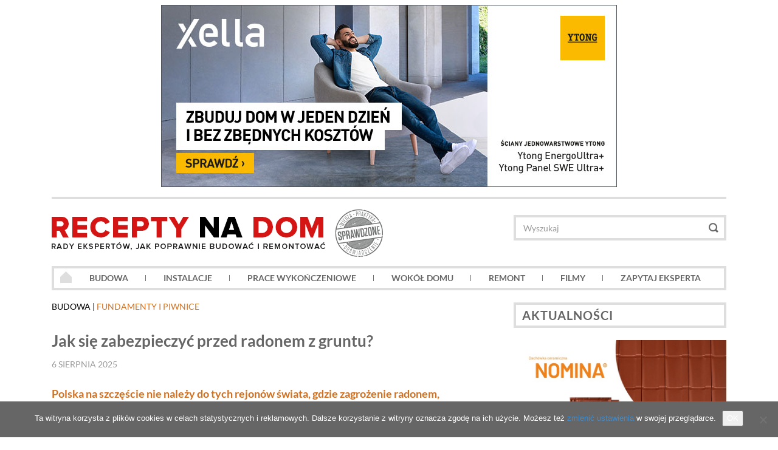

--- FILE ---
content_type: text/html; charset=UTF-8
request_url: https://receptynadom.pl/sie-zabezpieczyc-radonem-gruntu/
body_size: 19927
content:
<!doctype html>
<html lang="pl-PL" class="no-js">

<head>
	<meta charset="utf-8">
	<meta http-equiv="X-UA-Compatible" content="IE=edge">
	<title>Jak się zabezpieczyć przed radonem z gruntu?</title>
	<meta name="viewport" content="width=device-width, initial-scale=1.0">
	<link rel="pingback" href="">
	<link rel="shortcut icon" href="https://receptynadom.pl/favicon.ico" />
	<meta name='robots' content='index, follow, max-image-preview:large, max-snippet:-1, max-video-preview:-1' />

	<!-- This site is optimized with the Yoast SEO plugin v26.8 - https://yoast.com/product/yoast-seo-wordpress/ -->
	<meta name="description" content="Rady ekspertów, jak budować i remontować domy: od działki i fundamentów poprzez ściany, stropy i dachy, aż do instalacji sanitarnych, ogrzewania i wentylacji." />
	<link rel="canonical" href="https://receptynadom.pl/sie-zabezpieczyc-radonem-gruntu/" />
	<meta property="og:locale" content="pl_PL" />
	<meta property="og:type" content="article" />
	<meta property="og:title" content="Jak się zabezpieczyć przed radonem z gruntu?" />
	<meta property="og:description" content="Rady ekspertów, jak budować i remontować domy: od działki i fundamentów poprzez ściany, stropy i dachy, aż do instalacji sanitarnych, ogrzewania i wentylacji." />
	<meta property="og:url" content="https://receptynadom.pl/sie-zabezpieczyc-radonem-gruntu/" />
	<meta property="og:site_name" content="Recepty na dom" />
	<meta property="article:publisher" content="https://www.facebook.com/ReceptyNaDom" />
	<meta property="article:published_time" content="2014-05-12T15:22:48+00:00" />
	<meta property="article:modified_time" content="2025-08-06T11:07:43+00:00" />
	<meta property="og:image" content="https://receptynadom.pl/wp-content/uploads/2014/05/radon_fot_1.jpg" />
	<meta property="og:image:width" content="730" />
	<meta property="og:image:height" content="395" />
	<meta property="og:image:type" content="image/jpeg" />
	<meta name="author" content="rndadmin" />
	<script type="application/ld+json" class="yoast-schema-graph">{"@context":"https://schema.org","@graph":[{"@type":"Article","@id":"https://receptynadom.pl/sie-zabezpieczyc-radonem-gruntu/#article","isPartOf":{"@id":"https://receptynadom.pl/sie-zabezpieczyc-radonem-gruntu/"},"author":{"name":"rndadmin","@id":"https://receptynadom.pl/#/schema/person/32a45b6740419c5f73b4cce58d9634c8"},"headline":"Jak się zabezpieczyć przed radonem z&nbsp;gruntu?","datePublished":"2014-05-12T15:22:48+00:00","dateModified":"2025-08-06T11:07:43+00:00","mainEntityOfPage":{"@id":"https://receptynadom.pl/sie-zabezpieczyc-radonem-gruntu/"},"wordCount":792,"image":{"@id":"https://receptynadom.pl/sie-zabezpieczyc-radonem-gruntu/#primaryimage"},"thumbnailUrl":"https://receptynadom.pl/wp-content/uploads/2014/05/radon_fot_1.jpg","keywords":["fundamenty","izolacje przeciwwilgociowe"],"articleSection":["Budowa","Fundamenty i piwnice"],"inLanguage":"pl-PL"},{"@type":"WebPage","@id":"https://receptynadom.pl/sie-zabezpieczyc-radonem-gruntu/","url":"https://receptynadom.pl/sie-zabezpieczyc-radonem-gruntu/","name":"Jak się zabezpieczyć przed radonem z gruntu?","isPartOf":{"@id":"https://receptynadom.pl/#website"},"primaryImageOfPage":{"@id":"https://receptynadom.pl/sie-zabezpieczyc-radonem-gruntu/#primaryimage"},"image":{"@id":"https://receptynadom.pl/sie-zabezpieczyc-radonem-gruntu/#primaryimage"},"thumbnailUrl":"https://receptynadom.pl/wp-content/uploads/2014/05/radon_fot_1.jpg","datePublished":"2014-05-12T15:22:48+00:00","dateModified":"2025-08-06T11:07:43+00:00","author":{"@id":"https://receptynadom.pl/#/schema/person/32a45b6740419c5f73b4cce58d9634c8"},"description":"Rady ekspertów, jak budować i remontować domy: od działki i fundamentów poprzez ściany, stropy i dachy, aż do instalacji sanitarnych, ogrzewania i wentylacji.","breadcrumb":{"@id":"https://receptynadom.pl/sie-zabezpieczyc-radonem-gruntu/#breadcrumb"},"inLanguage":"pl-PL","potentialAction":[{"@type":"ReadAction","target":["https://receptynadom.pl/sie-zabezpieczyc-radonem-gruntu/"]}]},{"@type":"ImageObject","inLanguage":"pl-PL","@id":"https://receptynadom.pl/sie-zabezpieczyc-radonem-gruntu/#primaryimage","url":"https://receptynadom.pl/wp-content/uploads/2014/05/radon_fot_1.jpg","contentUrl":"https://receptynadom.pl/wp-content/uploads/2014/05/radon_fot_1.jpg","width":730,"height":395},{"@type":"BreadcrumbList","@id":"https://receptynadom.pl/sie-zabezpieczyc-radonem-gruntu/#breadcrumb","itemListElement":[{"@type":"ListItem","position":1,"name":"Strona główna","item":"https://receptynadom.pl/"},{"@type":"ListItem","position":2,"name":"Jak się zabezpieczyć przed radonem z&nbsp;gruntu?"}]},{"@type":"WebSite","@id":"https://receptynadom.pl/#website","url":"https://receptynadom.pl/","name":"Recepty na dom","description":"Rady ekspertów, jak budować i remontować domy: od działki i fundamentów poprzez ściany, stropy i dachy, aż do instalacji sanitarnych, ogrzewania i wentylacji.","potentialAction":[{"@type":"SearchAction","target":{"@type":"EntryPoint","urlTemplate":"https://receptynadom.pl/?s={search_term_string}"},"query-input":{"@type":"PropertyValueSpecification","valueRequired":true,"valueName":"search_term_string"}}],"inLanguage":"pl-PL"},{"@type":"Person","@id":"https://receptynadom.pl/#/schema/person/32a45b6740419c5f73b4cce58d9634c8","name":"rndadmin","image":{"@type":"ImageObject","inLanguage":"pl-PL","@id":"https://receptynadom.pl/#/schema/person/image/","url":"https://secure.gravatar.com/avatar/45d972167c6e483027ba72b2ef4e7997fdb539c0db594913af248c8b7cb0126a?s=96&d=mm&r=g","contentUrl":"https://secure.gravatar.com/avatar/45d972167c6e483027ba72b2ef4e7997fdb539c0db594913af248c8b7cb0126a?s=96&d=mm&r=g","caption":"rndadmin"},"url":"https://receptynadom.pl/author/rndadmin/"}]}</script>
	<!-- / Yoast SEO plugin. -->


<link rel='dns-prefetch' href='//cdnjs.cloudflare.com' />
<link rel="alternate" title="oEmbed (JSON)" type="application/json+oembed" href="https://receptynadom.pl/wp-json/oembed/1.0/embed?url=https%3A%2F%2Freceptynadom.pl%2Fsie-zabezpieczyc-radonem-gruntu%2F" />
<link rel="alternate" title="oEmbed (XML)" type="text/xml+oembed" href="https://receptynadom.pl/wp-json/oembed/1.0/embed?url=https%3A%2F%2Freceptynadom.pl%2Fsie-zabezpieczyc-radonem-gruntu%2F&#038;format=xml" />
<style id='wp-img-auto-sizes-contain-inline-css' type='text/css'>
img:is([sizes=auto i],[sizes^="auto," i]){contain-intrinsic-size:3000px 1500px}
/*# sourceURL=wp-img-auto-sizes-contain-inline-css */
</style>
<style id='wp-block-library-inline-css' type='text/css'>
:root{--wp-block-synced-color:#7a00df;--wp-block-synced-color--rgb:122,0,223;--wp-bound-block-color:var(--wp-block-synced-color);--wp-editor-canvas-background:#ddd;--wp-admin-theme-color:#007cba;--wp-admin-theme-color--rgb:0,124,186;--wp-admin-theme-color-darker-10:#006ba1;--wp-admin-theme-color-darker-10--rgb:0,107,160.5;--wp-admin-theme-color-darker-20:#005a87;--wp-admin-theme-color-darker-20--rgb:0,90,135;--wp-admin-border-width-focus:2px}@media (min-resolution:192dpi){:root{--wp-admin-border-width-focus:1.5px}}.wp-element-button{cursor:pointer}:root .has-very-light-gray-background-color{background-color:#eee}:root .has-very-dark-gray-background-color{background-color:#313131}:root .has-very-light-gray-color{color:#eee}:root .has-very-dark-gray-color{color:#313131}:root .has-vivid-green-cyan-to-vivid-cyan-blue-gradient-background{background:linear-gradient(135deg,#00d084,#0693e3)}:root .has-purple-crush-gradient-background{background:linear-gradient(135deg,#34e2e4,#4721fb 50%,#ab1dfe)}:root .has-hazy-dawn-gradient-background{background:linear-gradient(135deg,#faaca8,#dad0ec)}:root .has-subdued-olive-gradient-background{background:linear-gradient(135deg,#fafae1,#67a671)}:root .has-atomic-cream-gradient-background{background:linear-gradient(135deg,#fdd79a,#004a59)}:root .has-nightshade-gradient-background{background:linear-gradient(135deg,#330968,#31cdcf)}:root .has-midnight-gradient-background{background:linear-gradient(135deg,#020381,#2874fc)}:root{--wp--preset--font-size--normal:16px;--wp--preset--font-size--huge:42px}.has-regular-font-size{font-size:1em}.has-larger-font-size{font-size:2.625em}.has-normal-font-size{font-size:var(--wp--preset--font-size--normal)}.has-huge-font-size{font-size:var(--wp--preset--font-size--huge)}.has-text-align-center{text-align:center}.has-text-align-left{text-align:left}.has-text-align-right{text-align:right}.has-fit-text{white-space:nowrap!important}#end-resizable-editor-section{display:none}.aligncenter{clear:both}.items-justified-left{justify-content:flex-start}.items-justified-center{justify-content:center}.items-justified-right{justify-content:flex-end}.items-justified-space-between{justify-content:space-between}.screen-reader-text{border:0;clip-path:inset(50%);height:1px;margin:-1px;overflow:hidden;padding:0;position:absolute;width:1px;word-wrap:normal!important}.screen-reader-text:focus{background-color:#ddd;clip-path:none;color:#444;display:block;font-size:1em;height:auto;left:5px;line-height:normal;padding:15px 23px 14px;text-decoration:none;top:5px;width:auto;z-index:100000}html :where(.has-border-color){border-style:solid}html :where([style*=border-top-color]){border-top-style:solid}html :where([style*=border-right-color]){border-right-style:solid}html :where([style*=border-bottom-color]){border-bottom-style:solid}html :where([style*=border-left-color]){border-left-style:solid}html :where([style*=border-width]){border-style:solid}html :where([style*=border-top-width]){border-top-style:solid}html :where([style*=border-right-width]){border-right-style:solid}html :where([style*=border-bottom-width]){border-bottom-style:solid}html :where([style*=border-left-width]){border-left-style:solid}html :where(img[class*=wp-image-]){height:auto;max-width:100%}:where(figure){margin:0 0 1em}html :where(.is-position-sticky){--wp-admin--admin-bar--position-offset:var(--wp-admin--admin-bar--height,0px)}@media screen and (max-width:600px){html :where(.is-position-sticky){--wp-admin--admin-bar--position-offset:0px}}

/*# sourceURL=wp-block-library-inline-css */
</style><style id='global-styles-inline-css' type='text/css'>
:root{--wp--preset--aspect-ratio--square: 1;--wp--preset--aspect-ratio--4-3: 4/3;--wp--preset--aspect-ratio--3-4: 3/4;--wp--preset--aspect-ratio--3-2: 3/2;--wp--preset--aspect-ratio--2-3: 2/3;--wp--preset--aspect-ratio--16-9: 16/9;--wp--preset--aspect-ratio--9-16: 9/16;--wp--preset--color--black: #000000;--wp--preset--color--cyan-bluish-gray: #abb8c3;--wp--preset--color--white: #ffffff;--wp--preset--color--pale-pink: #f78da7;--wp--preset--color--vivid-red: #cf2e2e;--wp--preset--color--luminous-vivid-orange: #ff6900;--wp--preset--color--luminous-vivid-amber: #fcb900;--wp--preset--color--light-green-cyan: #7bdcb5;--wp--preset--color--vivid-green-cyan: #00d084;--wp--preset--color--pale-cyan-blue: #8ed1fc;--wp--preset--color--vivid-cyan-blue: #0693e3;--wp--preset--color--vivid-purple: #9b51e0;--wp--preset--gradient--vivid-cyan-blue-to-vivid-purple: linear-gradient(135deg,rgb(6,147,227) 0%,rgb(155,81,224) 100%);--wp--preset--gradient--light-green-cyan-to-vivid-green-cyan: linear-gradient(135deg,rgb(122,220,180) 0%,rgb(0,208,130) 100%);--wp--preset--gradient--luminous-vivid-amber-to-luminous-vivid-orange: linear-gradient(135deg,rgb(252,185,0) 0%,rgb(255,105,0) 100%);--wp--preset--gradient--luminous-vivid-orange-to-vivid-red: linear-gradient(135deg,rgb(255,105,0) 0%,rgb(207,46,46) 100%);--wp--preset--gradient--very-light-gray-to-cyan-bluish-gray: linear-gradient(135deg,rgb(238,238,238) 0%,rgb(169,184,195) 100%);--wp--preset--gradient--cool-to-warm-spectrum: linear-gradient(135deg,rgb(74,234,220) 0%,rgb(151,120,209) 20%,rgb(207,42,186) 40%,rgb(238,44,130) 60%,rgb(251,105,98) 80%,rgb(254,248,76) 100%);--wp--preset--gradient--blush-light-purple: linear-gradient(135deg,rgb(255,206,236) 0%,rgb(152,150,240) 100%);--wp--preset--gradient--blush-bordeaux: linear-gradient(135deg,rgb(254,205,165) 0%,rgb(254,45,45) 50%,rgb(107,0,62) 100%);--wp--preset--gradient--luminous-dusk: linear-gradient(135deg,rgb(255,203,112) 0%,rgb(199,81,192) 50%,rgb(65,88,208) 100%);--wp--preset--gradient--pale-ocean: linear-gradient(135deg,rgb(255,245,203) 0%,rgb(182,227,212) 50%,rgb(51,167,181) 100%);--wp--preset--gradient--electric-grass: linear-gradient(135deg,rgb(202,248,128) 0%,rgb(113,206,126) 100%);--wp--preset--gradient--midnight: linear-gradient(135deg,rgb(2,3,129) 0%,rgb(40,116,252) 100%);--wp--preset--font-size--small: 13px;--wp--preset--font-size--medium: 20px;--wp--preset--font-size--large: 36px;--wp--preset--font-size--x-large: 42px;--wp--preset--spacing--20: 0.44rem;--wp--preset--spacing--30: 0.67rem;--wp--preset--spacing--40: 1rem;--wp--preset--spacing--50: 1.5rem;--wp--preset--spacing--60: 2.25rem;--wp--preset--spacing--70: 3.38rem;--wp--preset--spacing--80: 5.06rem;--wp--preset--shadow--natural: 6px 6px 9px rgba(0, 0, 0, 0.2);--wp--preset--shadow--deep: 12px 12px 50px rgba(0, 0, 0, 0.4);--wp--preset--shadow--sharp: 6px 6px 0px rgba(0, 0, 0, 0.2);--wp--preset--shadow--outlined: 6px 6px 0px -3px rgb(255, 255, 255), 6px 6px rgb(0, 0, 0);--wp--preset--shadow--crisp: 6px 6px 0px rgb(0, 0, 0);}:where(.is-layout-flex){gap: 0.5em;}:where(.is-layout-grid){gap: 0.5em;}body .is-layout-flex{display: flex;}.is-layout-flex{flex-wrap: wrap;align-items: center;}.is-layout-flex > :is(*, div){margin: 0;}body .is-layout-grid{display: grid;}.is-layout-grid > :is(*, div){margin: 0;}:where(.wp-block-columns.is-layout-flex){gap: 2em;}:where(.wp-block-columns.is-layout-grid){gap: 2em;}:where(.wp-block-post-template.is-layout-flex){gap: 1.25em;}:where(.wp-block-post-template.is-layout-grid){gap: 1.25em;}.has-black-color{color: var(--wp--preset--color--black) !important;}.has-cyan-bluish-gray-color{color: var(--wp--preset--color--cyan-bluish-gray) !important;}.has-white-color{color: var(--wp--preset--color--white) !important;}.has-pale-pink-color{color: var(--wp--preset--color--pale-pink) !important;}.has-vivid-red-color{color: var(--wp--preset--color--vivid-red) !important;}.has-luminous-vivid-orange-color{color: var(--wp--preset--color--luminous-vivid-orange) !important;}.has-luminous-vivid-amber-color{color: var(--wp--preset--color--luminous-vivid-amber) !important;}.has-light-green-cyan-color{color: var(--wp--preset--color--light-green-cyan) !important;}.has-vivid-green-cyan-color{color: var(--wp--preset--color--vivid-green-cyan) !important;}.has-pale-cyan-blue-color{color: var(--wp--preset--color--pale-cyan-blue) !important;}.has-vivid-cyan-blue-color{color: var(--wp--preset--color--vivid-cyan-blue) !important;}.has-vivid-purple-color{color: var(--wp--preset--color--vivid-purple) !important;}.has-black-background-color{background-color: var(--wp--preset--color--black) !important;}.has-cyan-bluish-gray-background-color{background-color: var(--wp--preset--color--cyan-bluish-gray) !important;}.has-white-background-color{background-color: var(--wp--preset--color--white) !important;}.has-pale-pink-background-color{background-color: var(--wp--preset--color--pale-pink) !important;}.has-vivid-red-background-color{background-color: var(--wp--preset--color--vivid-red) !important;}.has-luminous-vivid-orange-background-color{background-color: var(--wp--preset--color--luminous-vivid-orange) !important;}.has-luminous-vivid-amber-background-color{background-color: var(--wp--preset--color--luminous-vivid-amber) !important;}.has-light-green-cyan-background-color{background-color: var(--wp--preset--color--light-green-cyan) !important;}.has-vivid-green-cyan-background-color{background-color: var(--wp--preset--color--vivid-green-cyan) !important;}.has-pale-cyan-blue-background-color{background-color: var(--wp--preset--color--pale-cyan-blue) !important;}.has-vivid-cyan-blue-background-color{background-color: var(--wp--preset--color--vivid-cyan-blue) !important;}.has-vivid-purple-background-color{background-color: var(--wp--preset--color--vivid-purple) !important;}.has-black-border-color{border-color: var(--wp--preset--color--black) !important;}.has-cyan-bluish-gray-border-color{border-color: var(--wp--preset--color--cyan-bluish-gray) !important;}.has-white-border-color{border-color: var(--wp--preset--color--white) !important;}.has-pale-pink-border-color{border-color: var(--wp--preset--color--pale-pink) !important;}.has-vivid-red-border-color{border-color: var(--wp--preset--color--vivid-red) !important;}.has-luminous-vivid-orange-border-color{border-color: var(--wp--preset--color--luminous-vivid-orange) !important;}.has-luminous-vivid-amber-border-color{border-color: var(--wp--preset--color--luminous-vivid-amber) !important;}.has-light-green-cyan-border-color{border-color: var(--wp--preset--color--light-green-cyan) !important;}.has-vivid-green-cyan-border-color{border-color: var(--wp--preset--color--vivid-green-cyan) !important;}.has-pale-cyan-blue-border-color{border-color: var(--wp--preset--color--pale-cyan-blue) !important;}.has-vivid-cyan-blue-border-color{border-color: var(--wp--preset--color--vivid-cyan-blue) !important;}.has-vivid-purple-border-color{border-color: var(--wp--preset--color--vivid-purple) !important;}.has-vivid-cyan-blue-to-vivid-purple-gradient-background{background: var(--wp--preset--gradient--vivid-cyan-blue-to-vivid-purple) !important;}.has-light-green-cyan-to-vivid-green-cyan-gradient-background{background: var(--wp--preset--gradient--light-green-cyan-to-vivid-green-cyan) !important;}.has-luminous-vivid-amber-to-luminous-vivid-orange-gradient-background{background: var(--wp--preset--gradient--luminous-vivid-amber-to-luminous-vivid-orange) !important;}.has-luminous-vivid-orange-to-vivid-red-gradient-background{background: var(--wp--preset--gradient--luminous-vivid-orange-to-vivid-red) !important;}.has-very-light-gray-to-cyan-bluish-gray-gradient-background{background: var(--wp--preset--gradient--very-light-gray-to-cyan-bluish-gray) !important;}.has-cool-to-warm-spectrum-gradient-background{background: var(--wp--preset--gradient--cool-to-warm-spectrum) !important;}.has-blush-light-purple-gradient-background{background: var(--wp--preset--gradient--blush-light-purple) !important;}.has-blush-bordeaux-gradient-background{background: var(--wp--preset--gradient--blush-bordeaux) !important;}.has-luminous-dusk-gradient-background{background: var(--wp--preset--gradient--luminous-dusk) !important;}.has-pale-ocean-gradient-background{background: var(--wp--preset--gradient--pale-ocean) !important;}.has-electric-grass-gradient-background{background: var(--wp--preset--gradient--electric-grass) !important;}.has-midnight-gradient-background{background: var(--wp--preset--gradient--midnight) !important;}.has-small-font-size{font-size: var(--wp--preset--font-size--small) !important;}.has-medium-font-size{font-size: var(--wp--preset--font-size--medium) !important;}.has-large-font-size{font-size: var(--wp--preset--font-size--large) !important;}.has-x-large-font-size{font-size: var(--wp--preset--font-size--x-large) !important;}
/*# sourceURL=global-styles-inline-css */
</style>

<style id='classic-theme-styles-inline-css' type='text/css'>
/*! This file is auto-generated */
.wp-block-button__link{color:#fff;background-color:#32373c;border-radius:9999px;box-shadow:none;text-decoration:none;padding:calc(.667em + 2px) calc(1.333em + 2px);font-size:1.125em}.wp-block-file__button{background:#32373c;color:#fff;text-decoration:none}
/*# sourceURL=/wp-includes/css/classic-themes.min.css */
</style>
<link rel='stylesheet' id='cookie-notice-front-css' href='https://receptynadom.pl/wp-content/plugins/cookie-notice/css/front.min.css?ver=2.5.11' type='text/css' media='all' />
<link rel='stylesheet' id='crp-public-css' href='https://receptynadom.pl/wp-content/plugins/custom-related-posts/dist/public.css?ver=1.8.0' type='text/css' media='all' />
<link rel='stylesheet' id='explanatory_dictionary-plugin-styles-css' href='https://receptynadom.pl/wp-content/plugins/explanatory-dictionary/public/classes/../assets/css/public.css?ver=4.1.5' type='text/css' media='all' />
<link rel='stylesheet' id='bootstrap-css' href='https://receptynadom.pl/wp-content/themes/recepty-na-dom/assets/css/bootstrap.min.css?ver=3.4.1' type='text/css' media='all' />
<link rel='stylesheet' id='select2-css' href='https://cdnjs.cloudflare.com/ajax/libs/select2/3.4.6/select2.min.css?ver=3.4.6' type='text/css' media='all' />
<link rel='stylesheet' id='flexslider-css' href='https://cdnjs.cloudflare.com/ajax/libs/flexslider/2.7.2/flexslider.min.css?ver=2.7.2' type='text/css' media='all' />
<link rel='stylesheet' id='lightbox-css' href='https://cdnjs.cloudflare.com/ajax/libs/lightbox2/2.10.0/css/lightbox.min.css?ver=2.10.0' type='text/css' media='all' />
<link rel='stylesheet' id='recepty-style-css' href='https://receptynadom.pl/wp-content/themes/recepty-na-dom/assets/css/style.css?ver=1.7.85' type='text/css' media='all' />
<script type="text/javascript" id="image-watermark-no-right-click-js-before">
/* <![CDATA[ */
var iwArgsNoRightClick = {"rightclick":"N","draganddrop":"N","devtools":"Y","enableToast":"Y","toastMessage":"This content is protected"};

//# sourceURL=image-watermark-no-right-click-js-before
/* ]]> */
</script>
<script type="text/javascript" src="https://receptynadom.pl/wp-content/plugins/image-watermark/js/no-right-click.js?ver=2.0.4" id="image-watermark-no-right-click-js"></script>
<script type="text/javascript" src="https://receptynadom.pl/wp-includes/js/jquery/jquery.min.js?ver=3.7.1" id="jquery-core-js"></script>
<script type="text/javascript" src="https://receptynadom.pl/wp-content/themes/recepty-na-dom/assets/js/bootstrap.min.js?ver=3.4.1" id="bootstrap-js"></script>
<script type="text/javascript" src="https://receptynadom.pl/wp-content/themes/recepty-na-dom/assets/js/recepty.min.js?ver=1.7.85" id="recepty-scripts-js"></script>
<link rel="https://api.w.org/" href="https://receptynadom.pl/wp-json/" /><link rel="alternate" title="JSON" type="application/json" href="https://receptynadom.pl/wp-json/wp/v2/posts/989" /><link rel='shortlink' href='https://receptynadom.pl/?p=989' />

<!-- This site is using AdRotate Professional v5.23.1 to display their advertisements - https://ajdg.solutions/ -->
<!-- AdRotate CSS -->
<style type="text/css" media="screen">
	.grecent { margin:0px; padding:0px; overflow:hidden; line-height:1; zoom:1; }
	.grecent img { height:auto; }
	.grecent-col { position:relative; float:left; }
	.grecent-col:first-child { margin-left: 0; }
	.grecent-col:last-child { margin-right: 0; }
	.grecent-wall { display:block; position:fixed; left:0; top:0; width:100%; height:100%; z-index:-1; }
	.woocommerce-page .grecent, .bbpress-wrapper .grecent { margin: 20px auto; clear:both; }
	@media only screen and (max-width: 480px) {
		.grecent-col, .grecent-dyn, .grecent-single { width:100%; margin-left:0; margin-right:0; }
		.woocommerce-page .grecent, .bbpress-wrapper .grecent { margin: 10px auto; }
	}
</style>
<!-- /AdRotate CSS -->

	<!-- Google tag (gtag.js) -->
	<script async src="https://www.googletagmanager.com/gtag/js?id=G-5VHETPKQRX"></script>
	<script>
		window.dataLayer = window.dataLayer || [];

		function gtag() {
			dataLayer.push(arguments);
		}
		gtag('js', new Date());
		gtag('config', 'G-5VHETPKQRX');
	</script>
	<script>
		var admin_ajax = 'https://receptynadom.pl/wp-admin/admin-ajax.php';
	</script>
<link rel='stylesheet' id='explanatory_dictionary-qtip-css' href='https://receptynadom.pl/wp-content/plugins/explanatory-dictionary/public/classes/../assets/js/qtip/jquery.qtip.min.css?ver=2.2.0' type='text/css' media='' />
</head>

<body class="wp-singular post-template-default single single-post postid-989 single-format-standard wp-theme-recepty-na-dom cookies-not-set">
	<div id="fb-root"></div>
	<header id="recepty-header">
		<div class="clearfix"><div class="grecent grecent-1"><div class="grecent-single arecent-415"><a class="gofollow" data-track="NDE1LDEsMTA=" target="_BLANK" style="display: block; position: relative; z-index: 5"href="https://www.xella.pl/pl_PL/sciany-jednowarstwowe-Ytong"><img src="https://receptynadom.pl/wp-content/banners/xella_4_2024_750x300.jpg" id="banner-415" /></a></div></div></div>		<div class="container" id="recepty-logo">
			<div class="toppage-bar"></div>
			<div class="row">
				<div class="col-md-4 col-md-push-8">
					<form class="navbar-form row" role="search" method="get" id="searchform" action="/">
	<div class="form-group">
		<input name="s" id="s" type="text" class="search-query form-control" autocomplete="off" placeholder="Wyszukaj" value="">
		<button type="submit" class="search_icon"></button>
	</div>
</form>				</div>
				<div class="col-md-8 col-md-pull-4">
					<a class="navbar-brand" title="Rady ekspertów, jak budować i remontować domy: od działki i fundamentów poprzez ściany, stropy i dachy, aż do instalacji sanitarnych, ogrzewania i wentylacji." href="https://receptynadom.pl">
						<img src="https://receptynadom.pl/wp-content/themes/recepty-na-dom/assets/images/logo-big.png" alt="Recepty na dom">
					</a>
				</div>
			</div>
		</div>

		<div class="navbar navbar-default" id="recepty-menu">
			<div class="container">
				<div class="row">
					<div class="col-xs-12">
						<div>
							<div class="navbar-header">
								<button type="button" class="navbar-toggle" data-toggle="collapse" data-target=".navbar-responsive-collapse">
									<span class="icon-bar"></span>
									<span class="icon-bar"></span>
									<span class="icon-bar"></span>
								</button>
							</div>
							<div class="collapse navbar-collapse navbar-responsive-collapse">
								<ul id="menu-main_menu" class="nav navbar-nav"><div><li id="menu-item-44" class="menu-item menu-item-type-post_type menu-item-object-page menu-item-home home-menu-item first"><a href="https://receptynadom.pl/"><img class="visible-md visible-lg" src="https://receptynadom.pl/wp-content/themes/recepty-na-dom/assets/images/menu_home_icon.png" alt="Strona główna"><span class="visible-xs visible-sm">Strona główna</span></a></li>
<li id="menu-item-494" class="dropdown orange menu-item menu-item-type-custom menu-item-object-custom menu-item-has-children"><a href="#">Budowa<b class="caret"></b>
			<div class="click_overlay dropdown-toggle" data-toggle="dropdown"></div></a>
<ul class="dropdown-menu">
	<li id="menu-item-49" class="menu-item menu-item-type-taxonomy menu-item-object-category"><a href="https://receptynadom.pl/category/budowa/dzialka-i-plac-budowy/">Działka, projekt i&nbsp;plac budowy</a></li>
	<li id="menu-item-50" class="menu-item menu-item-type-taxonomy menu-item-object-category current-post-ancestor current-menu-parent current-post-parent"><a href="https://receptynadom.pl/category/budowa/fundamenty-i-piwnice/">Fundamenty i&nbsp;piwnice</a></li>
	<li id="menu-item-51" class="menu-item menu-item-type-taxonomy menu-item-object-category"><a href="https://receptynadom.pl/category/budowa/sciany/">Ściany</a></li>
	<li id="menu-item-52" class="menu-item menu-item-type-taxonomy menu-item-object-category"><a href="https://receptynadom.pl/category/budowa/stropy-i-schody/">Stropy i&nbsp;schody</a></li>
	<li id="menu-item-48" class="menu-item menu-item-type-taxonomy menu-item-object-category"><a href="https://receptynadom.pl/category/budowa/dachy-strome-i-plaskie/">Dachy strome i&nbsp;płaskie</a></li>
	<li id="menu-item-53" class="menu-item menu-item-type-taxonomy menu-item-object-category"><a href="https://receptynadom.pl/category/budowa/okna-i-drzwi/">Okna i&nbsp;drzwi</a></li>
</ul>
</li>
<li id="menu-item-495" class="dropdown blue menu-item menu-item-type-custom menu-item-object-custom menu-item-has-children"><a href="#">Instalacje<b class="caret"></b>
			<div class="click_overlay dropdown-toggle" data-toggle="dropdown"></div></a>
<ul class="dropdown-menu">
	<li id="menu-item-54" class="menu-item menu-item-type-taxonomy menu-item-object-category"><a href="https://receptynadom.pl/category/instalacje/instalacje-elektryczne/">Elektryczność, alarmy i&nbsp;automatyka</a></li>
	<li id="menu-item-58" class="menu-item menu-item-type-taxonomy menu-item-object-category"><a href="https://receptynadom.pl/category/instalacje/woda-i-kanalizacja/">Woda i&nbsp;kanalizacja</a></li>
	<li id="menu-item-56" class="menu-item menu-item-type-taxonomy menu-item-object-category"><a href="https://receptynadom.pl/category/instalacje/ogrzewanie-domu-i-wody/">Ogrzewanie domu i&nbsp;wody</a></li>
	<li id="menu-item-57" class="menu-item menu-item-type-taxonomy menu-item-object-category"><a href="https://receptynadom.pl/category/instalacje/wentylacja/">Wentylacja</a></li>
</ul>
</li>
<li id="menu-item-496" class="dropdown cyan menu-item menu-item-type-custom menu-item-object-custom menu-item-has-children"><a href="#">Prace wykończeniowe<b class="caret"></b>
			<div class="click_overlay dropdown-toggle" data-toggle="dropdown"></div></a>
<ul class="dropdown-menu">
	<li id="menu-item-63" class="menu-item menu-item-type-taxonomy menu-item-object-category"><a href="https://receptynadom.pl/category/prace-wykonczeniowe/sciany-i-sufity/">Ściany i&nbsp;sufity</a></li>
	<li id="menu-item-64" class="menu-item menu-item-type-taxonomy menu-item-object-category"><a href="https://receptynadom.pl/category/prace-wykonczeniowe/zabudowa-poddasza/">Zabudowa poddasza</a></li>
	<li id="menu-item-59" class="menu-item menu-item-type-taxonomy menu-item-object-category"><a href="https://receptynadom.pl/category/prace-wykonczeniowe/drzwi-wewnetrzne/">Drzwi wewnętrzne i&nbsp;podłogi</a></li>
	<li id="menu-item-60" class="menu-item menu-item-type-taxonomy menu-item-object-category"><a href="https://receptynadom.pl/category/prace-wykonczeniowe/kuchnie-i-lazienki/">Kuchnie i&nbsp;łazienki</a></li>
</ul>
</li>
</div><div><li id="menu-item-497" class="dropdown green menu-item menu-item-type-custom menu-item-object-custom menu-item-has-children"><a href="#">Wokół domu<b class="caret"></b>
			<div class="click_overlay dropdown-toggle" data-toggle="dropdown"></div></a>
<ul class="dropdown-menu">
	<li id="menu-item-65" class="menu-item menu-item-type-taxonomy menu-item-object-category"><a href="https://receptynadom.pl/category/wokol-domu/garaz-i-wiata/">Garaż i&nbsp;wiata</a></li>
	<li id="menu-item-68" class="menu-item menu-item-type-taxonomy menu-item-object-category"><a href="https://receptynadom.pl/category/wokol-domu/ogrodzenia-bramy-podjazdy-i-sciezki/">Ogrodzenia, bramy, podjazdy i&nbsp;ścieżki</a></li>
	<li id="menu-item-66" class="menu-item menu-item-type-taxonomy menu-item-object-category"><a href="https://receptynadom.pl/category/wokol-domu/mala-architektura/">Mała architektura i&nbsp;ogród</a></li>
</ul>
</li>
<li id="menu-item-498" class="dropdown red menu-item menu-item-type-custom menu-item-object-custom menu-item-has-children"><a href="#">Remont<b class="caret"></b>
			<div class="click_overlay dropdown-toggle" data-toggle="dropdown"></div></a>
<ul class="dropdown-menu">
	<li id="menu-item-71" class="menu-item menu-item-type-taxonomy menu-item-object-category"><a href="https://receptynadom.pl/category/remont/naprawy/">Naprawy</a></li>
	<li id="menu-item-70" class="menu-item menu-item-type-taxonomy menu-item-object-category"><a href="https://receptynadom.pl/category/remont/modernizacje/">Modernizacje</a></li>
</ul>
</li>
<li id="menu-item-18216" class="dropdown navy menu-item menu-item-type-custom menu-item-object-custom menu-item-has-children"><a href="#">Filmy<b class="caret"></b>
			<div class="click_overlay dropdown-toggle" data-toggle="dropdown"></div></a>
<ul class="dropdown-menu">
	<li id="menu-item-18214" class="menu-item menu-item-type-taxonomy menu-item-object-video_category"><a href="https://receptynadom.pl/filmy/dobry-beton/">Dobry beton do budowy domu</a></li>
</ul>
</li>
<li id="menu-item-38" class="yellow menu-item menu-item-type-post_type menu-item-object-page last"><a href="https://receptynadom.pl/zapytaj-eksperta/">Zapytaj eksperta</a></li>
</ul>							</div>
						</div>
					</div> <!-- end .col-xs-12 -->
				</div>
			</div> <!-- end .container -->
		</div> <!-- end .navbar -->
	</header> <!-- end header -->
	<div class="container">
		<div class="row"><div class="single_post col-md-8 col-sm-7 orange">
	<div class="clearfix single-article page-1 orange">
			<div class="breadcrumbs">
		<a href="https://receptynadom.pl/category/budowa/">Budowa</a>
					| <a href="https://receptynadom.pl/category/budowa/fundamenty-i-piwnice/"><span>Fundamenty i piwnice</span></a>
			</div>
		<h1>Jak się zabezpieczyć przed radonem z&nbsp;gruntu?</h1>
		<div class="date" title="Data ostatniej aktualizacji artykułu">6 sierpnia 2025</div>
		<div class="content">
			<p>Polska na szczęście nie należy do tych rejonów świata, gdzie zagrożenie radonem, przedostającym się do domu z&nbsp;podłoża gruntowego jest szczególnie duże.</p>
<p>Dodatkowym atutem jest też to, że u&nbsp;nas, zwłaszcza w&nbsp;budownictwie jednorodzinnym, przeważają domy murowane, natomiast drewniane, które znacznie trudniej ochronić przed radonem, stanowią jedynie jego margines.</p>
<h2>Radon</h2>
<p>W&nbsp;rocznej dawce promieniowania przypadającej na statystycznego Polaka i&nbsp;wynoszącej około 3&nbsp;mSv (milisiwerty), największy udział – ponad 40% &#8211; ma radon znajdujący się w&nbsp;podłożu gruntowym, na drugim miejscu są badania medyczne, a&nbsp;na trzecim – promieniowanie kosmiczne.</p>
<p>Jak z&nbsp;tego widać największe zagrożenie promieniotwórcze związane jest z&nbsp;radonem, emitowanym przez większość gruntów i&nbsp;skał, a&nbsp;także – w&nbsp;zdecydowanie mniejszym stopniu – przez materiały budowlane pochodzenia mineralnego. To on jest głównym źródłem promieniowania alfa działającego na nasz układ oddechowy. Ten bezwonny i&nbsp;bezbarwny gaz radioaktywny może też znajdować się w&nbsp;wodzie pochodzącej z&nbsp;terenów radonorodnych.</p>
<p>Warto jednak wiedzieć, że w&nbsp;małych dawkach radon jest pierwiastkiem stosowanym w&nbsp;medycynie. Naturalnie występujące wody radonowe stosuje się do kąpieli w&nbsp;rehabilitacji chorób narządów ruchu, zarówno tych pourazowych, jak i&nbsp;reumatycznych. Kąpiele radonowe stosowane są też w&nbsp;leczeniu cukrzycy, chorób stawów, chorób tarczycy oraz schorzeń ginekologicznych i&nbsp;andrologicznych. Z&nbsp;takich zabiegów słynie w&nbsp;Polsce Świeradów-Zdrój. Dopiero przedawkowanie radonu wpływa niekorzystnie na zdrowie.</p>
<p>Nagromadzenie tego gazu w&nbsp;domu mogłoby więc stanowić duże zagrożenie dla jego mieszkańców. Dlatego należy zadbać, by budynek był na to narażony w&nbsp;jak najmniejszym stopniu.</p>
<h2>Ochrona domu przez radonem</h2>
<p>Bardzo dużą troskę o&nbsp;zabezpieczenie budynków przed pochodzącym z&nbsp;gruntu radonem przejawiają Amerykanie i&nbsp;Kanadyjczycy. W&nbsp;instrukcjach budowania domów wiele miejsca poświęcają oni rozwiązaniom, zapobiegającym przedostawaniu się tego gazu do pomieszczeń mieszkalnych.</p>
<p>W&nbsp;polskiej praktyce budowlanej problem ten nie jest jakoś specjalnie obecny. Wynika to z&nbsp;dwóch wspomnianych na wstępie powodów. Po pierwsze u&nbsp;nas rzadziej niż za oceanem można spotkać tereny, na których prawdopodobieństwo znacznej emisji radonu jest duże. Po drugie &#8211; w&nbsp;Polsce budowane są przede wszystkim domy murowane, podczas gdy tam najczęściej wznosi się je w&nbsp;technologii lekkiego szkieletu drewnianego. Amerykańskie i&nbsp;kanadyjskie domy są więc w&nbsp;zdecydowanie większym stopniu narażone na penetrację radonu niż polskie, ciężkie budynki, zwłaszcza te niepodpiwniczone, w&nbsp;których przeciwwilgociowa izolacja podłogi na gruncie <strong>(Fot. 1)</strong>, przykryta wylewką betonową, stanowi bardzo dobre uszczelnienie budynku, chroniące także przed migracją promieniotwórczego gazu.</p>
<div class="cep_hp">
<div title="usuń zdjęcie w treści" class="cep_del"></div>
<div class="cep_hp_content">
<div class="cep_hp_content_overlay"></div>
<div class="cep_hp_img_wrap">
<img decoding="async" src="https://receptynadom.pl/wp-content/uploads/2014/05/radon_fot_1-730x395.jpg" alt="" />
<div class="cep_hp_img_meta">
<div class="cep_hp_img_desc">Fot. 1&nbsp;– Izolacja podłogi na gruncie może, ale nie musi być wykonana ze specjalnej papy przeznaczonej do ochrony przed radonem; powinna być jednak szczelnie połączona z&nbsp;izolacją ścian fundamentowych</div>
</div>
<div title="usuń zdjęcie" class="cep_hp_img_del"></div>
<div title="edytuj zdjęcie" class="cep_hp_img_edit"></div>
<div title="zwęż / rozszerz" class="cep_hp_img_size"></div>
</div>
</div>
<div title="dodaj zdjęcie" class="cep_hp_placeholder"></div>
</div>
<p>Potwierdzają to wielomiesięczne badania stężenia radonu przeprowadzone na terenie centralnej Polski w&nbsp;kilkudziesięciu budynkach, wykonanych z&nbsp;różnych materiałów. Nie wykazały one w&nbsp;żadnym z&nbsp;nich przekroczenia dopuszczalnego poziomu, przy czym w&nbsp;większości badanych domów stężenie to było kilkakrotnie niższe od dopuszczonego przepisami. Charakterystyczne było też, że największe stężenie radonu stwierdzono w&nbsp;domach drewnianych, które – jak wspomniano &#8211; są najsłabiej chronione przed infiltracją radonu z&nbsp;gruntu.</p>
<h2>Izolacja przeciwwilgociowa podłogi</h2>
<p>Izolacja ta ma chronić budynek przede wszystkim przed wilgocią z&nbsp;gruntu. Powinna być więc staranie ułożona z&nbsp;arkuszy papy łączonych na zakład i&nbsp;połączonych szczelnie – najlepiej w&nbsp;jednym poziomie &#8211; z&nbsp;izolacją poziomą ścian fundamentowych. Nie jest to niestety powszechna praktyka budowlana i&nbsp;często obie te izolacje nie są ze sobą wcale połączone. To błąd, szczególnie jeśli liczymy, że izolacja ta ochroni nasz dom przed radonem.</p>
<p>Poprawne ułożenie izolacji podłogi będzie łatwiejsze, jeśli izolację poziomą na ścianach fundamentowych wykonywać będziemy po zrobieniu podkładu betonowego na całej powierzchni parteru<strong> (Fot. 2&nbsp;i&nbsp;3)</strong>. Jest bowiem wtedy duża szansa, że zakład do połączenia obu izolacji nie zostanie uszkodzony w&nbsp;trakcie dalszych prac budowlanych.</p>
<div class="cep_hp cep_hp2">
<div title="usuń zdjęcie w treści" class="cep_del"></div>
<div class="cep_hp_content">
<div class="cep_hp_content_overlay"></div>
<div class="cep_hp_img_wrap first">
<img decoding="async" src="https://receptynadom.pl/wp-content/uploads/2014/05/radon_fot_2-730x587.jpg" alt="" />
<div class="cep_hp_img_meta">
<div class="cep_hp_img_desc">Fot. 2&nbsp;– Jeśli podkład betonowy podłogi wylejemy równo z&nbsp;wierzchem ścian fundamentowych, będziemy mieć większą gwarancję, że zakład pozostawiony do połączenia z&nbsp;izolacją podłogi nie zostanie uszkodzony w&nbsp;trakcie dalszej budowy</div>
</div>
<div title="usuń zdjęcie" class="cep_hp_img_del"></div>
<div title="edytuj zdjęcie" class="cep_hp_img_edit"></div>
<div title="zwęż / rozszerz" class="cep_hp_img_size re"></div>
</div>
<div class="cep_hp_img_wrap second">
<img decoding="async" src="https://receptynadom.pl/wp-content/uploads/2014/05/radon_fot_3-730x588.jpg" alt="" />
<div class="cep_hp_img_meta">
<div class="cep_hp_img_desc">Fot. 3&nbsp;– Izolacja pozioma wewnętrznych ścian fundamentowych powinna mieć zakład pozostawiony z&nbsp;obu stron; jest ona tak samo ważna jak ta, znajdująca się pod ścianami zewnętrznymi, zwłaszcza jeśli zależy nam na ochronie domu przed radonem</div>
</div>
<div title="usuń zdjęcie" class="cep_hp_img_del"></div>
<div title="edytuj zdjęcie" class="cep_hp_img_edit"></div>
<div title="zwęż / rozszerz" class="cep_hp_img_size"></div>
</div>
</div>
<div title="dodaj zdjęcie" class="cep_hp_placeholder"></div>
</div>
<h2></h2>
							<div class="end_tick pull-right">
					<a href="https://receptynadom.pl/sie-zabezpieczyc-radonem-gruntu/">
						<div></div>
					</a>
				</div>
										<div class="fb-share-button" data-href="https://receptynadom.pl/sie-zabezpieczyc-radonem-gruntu/" data-layout="button"></div>
					</div>
										<div class="bigbox_wrap">
		<div class="bigbox related">
			<div class="backtitle">
	<div class="title ">
		Więcej na ten temat	</div>
</div>			<div class="content">
				<hr>
<div class="row related-post orange">
	<div class="icon col-sm-3">
		<a href="https://receptynadom.pl/warto-robic-izolacje-przeciwwilgociowa-podlogi-gruncie/">
			<div class="img_wrap">
				<img src="https://receptynadom.pl/wp-content/uploads/2014/11/izolacja_podloga_Fot_0-160x130.jpg" class="attachment-see_also size-see_also wp-post-image" alt="" decoding="async" />				<div class="bar"></div>
			</div>
		</a></div>
	<div class="col-sm-9">
			<div class="breadcrumbs">
		<a href="https://receptynadom.pl/category/budowa/">Budowa</a>
					| <a href="https://receptynadom.pl/category/budowa/fundamenty-i-piwnice/"><span>Fundamenty i piwnice</span></a>
			</div>
		<div class="header"><a href="https://receptynadom.pl/warto-robic-izolacje-przeciwwilgociowa-podlogi-gruncie/">Czy warto robić izolację przeciwwilgociową podłogi na gruncie?</a></div>
	</div>
</div><hr>
<div class="row related-post orange">
	<div class="icon col-sm-3">
		<a href="https://receptynadom.pl/czego-zrobic-pozioma-izolacje-scian-fundamentowych/">
			<div class="img_wrap">
				<img src="https://receptynadom.pl/wp-content/uploads/2014/11/izolacja_sc_fund_Fot_1-160x130.jpg" class="attachment-see_also size-see_also wp-post-image" alt="" decoding="async" />				<div class="bar"></div>
			</div>
		</a></div>
	<div class="col-sm-9">
			<div class="breadcrumbs">
		<a href="https://receptynadom.pl/category/budowa/">Budowa</a>
					| <a href="https://receptynadom.pl/category/budowa/fundamenty-i-piwnice/"><span>Fundamenty i piwnice</span></a>
			</div>
		<div class="header"><a href="https://receptynadom.pl/czego-zrobic-pozioma-izolacje-scian-fundamentowych/">Z czego i jak zrobić poziomą izolację ścian fundamentowych?</a></div>
	</div>
</div><hr>
<div class="row related-post orange">
	<div class="icon col-sm-3">
		<a href="https://receptynadom.pl/czy-warto-budowac-piwnice/">
			<div class="img_wrap">
				<img src="https://receptynadom.pl/wp-content/uploads/2018/11/piwnice_czy-warto_Fot_2-160x130.jpg" class="attachment-see_also size-see_also wp-post-image" alt="Fot. archiwum Czytelnika" decoding="async" />				<div class="bar"></div>
			</div>
		</a></div>
	<div class="col-sm-9">
			<div class="breadcrumbs">
		<a href="https://receptynadom.pl/category/budowa/">Budowa</a>
					| <a href="https://receptynadom.pl/category/budowa/fundamenty-i-piwnice/"><span>Fundamenty i piwnice</span></a>
			</div>
		<div class="header"><a href="https://receptynadom.pl/czy-warto-budowac-piwnice/">Czy warto budować piwnice?</a></div>
	</div>
</div>			</div>
		</div>
	</div>
				<div class="clearfix"></div>
		<div class="newsletter">
	<form name="newsletter">
		<input type="hidden" value="newsletter" name="action" />
		Wpisz swój e-mail <input id="email" name="email" type="email" required><br class="hidden-lg" /> to powiadomimy Cię o nowych poradach.<br class="hidden-sm hidden-md hidden-lg" />
		<button>Wyślij</button>
	</form>
	<div class="message"></div>
	<div class="newsletter-credits">
		Zapisując się na subskrypcję newslettera, wyrażam zgodę na przetwarzanie moich danych osobowych przez Wydawnictwo Zgoda Sp. z o.o. zgodnie z <a href="/polityka-prywatnosci">polityką prywatności</a>
	</div>
</div>
	</div>
		<div class="bigbox_wrap">
		<div class="clearfix"><div class="grecent grecent-26"><div class="grecent-single arecent-484"><a class="gofollow" data-track="NDg0LDI2LDEw" target="_BLANK" style="display: block; position: relative; z-index: 5" href="https://www.fakro.pl/greenview/?utm_source=receptynadom.pl&utm_medium=baner&utm_campaign=greenview"><img src="https://receptynadom.pl/wp-content/banners/Fakro_9_2025_-730x300.jpg" id="banner-484" /></a></div></div></div>		<div class="bigbox see_also">
			<div class="backtitle">
	<div class="title ">
		Zobacz także	</div>
</div>			<div class="content">
				<div class="row">
											<div class="col-md-3 box cyan">
							<div><a href="https://receptynadom.pl/zestaw-podtynkowy-wc-dyskretna-baza-funkcjonalnej-lazienki/"><img src="https://receptynadom.pl/wp-content/uploads/2026/01/Roca_art_1_2026_Fot.-0-160x130.jpg" class="attachment-see_also size-see_also wp-post-image" alt="" decoding="async" /></a></div>
							<div class="header"><a href="https://receptynadom.pl/zestaw-podtynkowy-wc-dyskretna-baza-funkcjonalnej-lazienki/">Zestaw podtynkowy wc &#8211; dyskretna baza funkcjonalnej łazienki</a></div>
							<div><span class="ellipsis_text">Projektowanie łazienki przeszło w&nbsp;ostatnich latach ogromną metamorfozę. Przestaliśmy traktować to pomieszczenie...</span></div>
						</div>
											<div class="col-md-3 box orange">
							<div><a href="https://receptynadom.pl/dlaczego-lawy-fundamentowe-nalezy-zbroic-podluznie-zarowno-dolem-jak-i-gora/"><img src="https://receptynadom.pl/wp-content/uploads/2026/01/SPC_art_2_2026-Fot_0-160x130.jpg" class="attachment-see_also size-see_also wp-post-image" alt="" decoding="async" /></a></div>
							<div class="header"><a href="https://receptynadom.pl/dlaczego-lawy-fundamentowe-nalezy-zbroic-podluznie-zarowno-dolem-jak-i-gora/">Dlaczego ławy fundamentowe należy zbroić podłużnie zarówno dołem, jak i&nbsp;górą?</a></div>
							<div><span class="ellipsis_text">W&nbsp;Polsce zdecydowana większość domów jednorodzinnych &#8211; zarówno niepodpiwniczonych, jak i&nbsp;tych, które...</span></div>
						</div>
											<div class="col-md-3 box orange">
							<div><a href="https://receptynadom.pl/czy-warto-kupic-dom-w-stanie-surowym/"><img src="https://receptynadom.pl/wp-content/uploads/2026/01/Nieruchomosci_online_Czy-warto-kupic-dom-w-stanie-surowym_Fot.-1-160x130.jpg" class="attachment-see_also size-see_also wp-post-image" alt="" decoding="async" /></a></div>
							<div class="header"><a href="https://receptynadom.pl/czy-warto-kupic-dom-w-stanie-surowym/">Czy warto kupić dom w&nbsp;stanie surowym?</a></div>
							<div><span class="ellipsis_text">Zakup domu jednorodzinnego w&nbsp;stanie surowym to rozwiązanie, które od lat przyciąga uwagę zarówno inwestorów,...</span></div>
						</div>
											<div class="col-md-3 box blue">
							<div><a href="https://receptynadom.pl/jak-lepiej-wykorzystac-cieplo-z-kominka-do-ogrzewania-domu/"><img src="https://receptynadom.pl/wp-content/uploads/2021/03/cieplo-z-kominka_ogrzewanie-domu_Fot_14-160x130.jpg" class="attachment-see_also size-see_also wp-post-image" alt="" decoding="async" /></a></div>
							<div class="header"><a href="https://receptynadom.pl/jak-lepiej-wykorzystac-cieplo-z-kominka-do-ogrzewania-domu/">Jak lepiej wykorzystać ciepło z&nbsp;kominka do ogrzewania domu?</a></div>
							<div><span class="ellipsis_text">Nowoczesne kominki z&nbsp;zamkniętym wkładem w&nbsp;zdecydowanie większym stopniu niż otwarte wykorzystują ciepło ze...</span></div>
						</div>
									</div>
			</div>
		</div>
	</div>
</div>
<div class="sidebar col-md-4 col-sm-5">
	<div class="clearfix"><!-- Brak banerów, są wyłączone lub brak ich tej lokalizacji! --></div>	<div class="box news">
		<div class="title"><a href="https://receptynadom.pl/aktualnosci">Aktualności</a>
			<div class="arrow"></div>
		</div>
		<div class="content">
							<a href="https://receptynadom.pl/aktualnosci/nomina-kiedy-architektura-zaczyna-sie-od-dachu-nowa-dachowka-ceramiczna-marki-swissporton/">
					<div class="item">
						<img src="https://receptynadom.pl/wp-content/uploads/2026/01/swisspor_NOMINA_aktualnosc_1_2026_Fot.-0.jpg" class="attachment-348x188 size-348x188 wp-post-image" alt="" decoding="async" fetchpriority="high" />						<div class="header">NOMINA, kiedy architektura zaczyna się od dachu. Nowa dachówka ceramiczna marki swissporTON</div>
					</div>
				</a>
							<a href="https://receptynadom.pl/aktualnosci/okna-dachowe-greenview-od-fakro-energooszczednosc-ktora-widac-kazdego-dnia/">
					<div class="item">
						<img src="https://receptynadom.pl/wp-content/uploads/2026/01/Fakro_aktualnosc-1_2026_Fot.-1.jpg" class="attachment-348x188 size-348x188 wp-post-image" alt="" decoding="async" />						<div class="header">Okna dachowe GREENVIEW od FAKRO – energooszczędność, którą widać każdego dnia</div>
					</div>
				</a>
							<a href="https://receptynadom.pl/aktualnosci/rozwiazania-do-domu-w-promocji-hormann/">
					<div class="item">
						<img src="https://receptynadom.pl/wp-content/uploads/2026/01/Hormann_aktualnosc-1_2026.jpg" class="attachment-348x188 size-348x188 wp-post-image" alt="" decoding="async" />						<div class="header">Rozwiązania do domu w&nbsp;promocji Hörmann</div>
					</div>
				</a>
					</div>
	</div>
	<div class="box category teal">
		<div class="title">
			<a href="https://receptynadom.pl/category/beton/">
				Mocny i trwały beton			</a>
		</div>
		<div class="content">
			<ul class="list standard">
									<li class="item teal">
						<a href="https://receptynadom.pl/category/beton/betonowanie/">
							Betonowanie						</a>
					</li>
									<li class="item teal">
						<a href="https://receptynadom.pl/category/beton/elementy-betonowe-i-zelbetowe/">
							Elementy betonowe i żelbetowe						</a>
					</li>
									<li class="item teal">
						<a href="https://receptynadom.pl/category/beton/przygotowanie-betonu/">
							Przygotowanie betonu						</a>
					</li>
							</ul>
		</div>
	</div>
<div class="clearfix"><div class="grecent grecent-2"><div class="grecent-single arecent-482"><a class="gofollow" data-track="NDgyLDIsMTA=" target="_BLANK" style="display: block; position: relative; z-index: 5" href="https://www.fakro.pl/greenview/?utm_source=receptynadom.pl&utm_medium=baner&utm_campaign=greenview"><img src="https://receptynadom.pl/wp-content/banners/Fakro_9_2025_-300x600.jpg" id="banner-482" /></a></div></div></div>			<div class="box category">
			<div class="title">Filmy</a></div>
			<div class="content">
				<ul class="video">
											<li>
							<a href="https://receptynadom.pl/filmy/dobry-beton">
								Dobry beton do budowy domu							</a>
						</li>
									</ul>
			</div>
		</div>
	<div class="box dictionary">
	<div class="title">
		<a href="https://receptynadom.pl/slownik-budowlany/">Słownik budowlany</a>
	</div>
	<div class="content">
		<div class="row">
			<div class="icon col-xs-3"><img style="max-width: 100%" src="https://receptynadom.pl/wp-content/themes/recepty-na-dom/assets/images/sidebar_dictionary_icon.png" alt="Słownik"></div>
			<div class="col-xs-9">
				<div class="input_wrap">
					<input id="dictionary_search" type="text" name="dictionary_search" placeholder="Wpisz hasło">
				</div>
			</div>
		</div>
	</div>
</div><div class="box beginners">
	<div class="title"><a href="https://receptynadom.pl/rady-dla-poczatkujacych/">Rady dla początkujących</a>
	</div>
	<div class="content">
		<div class="list beginners-list">
			<ul>
									<li class="item cyan">
						<a href="https://receptynadom.pl/czym-mozna-wykonczyc-podlogi-domu-jednorodzinnym/">
							<span class="ellipsis_text">Czym można wykończyć podłogi w&nbsp;domu jednorodzinnym?</span>
						</a>
					</li>
									<li class="item green">
						<a href="https://receptynadom.pl/woda-deszczowa-podjazdu-moze-wylewac-sie-ulice/">
							<span class="ellipsis_text">Czy woda deszczowa z&nbsp;podjazdu może wylewać się na ulicę?</span>
						</a>
					</li>
									<li class="item orange">
						<a href="https://receptynadom.pl/czym-stan-surowy-otwarty-rozni-sie-zamknietego/">
							<span class="ellipsis_text">Czym stan surowy otwarty różni się od zamkniętego?</span>
						</a>
					</li>
									<li class="item orange">
						<a href="https://receptynadom.pl/okna-scienne-wybrac-2/">
							<span class="ellipsis_text">Jakie okna ścienne wybrać?</span>
						</a>
					</li>
									<li class="item orange">
						<a href="https://receptynadom.pl/dlaczego-pod-scianami-dzialowymi-na-parterze-tez-musi-byc-izolacja-przeciwwilgociowa/">
							<span class="ellipsis_text">Dlaczego pod ścianami działowymi na parterze też musi być izolacja przeciwwilgociowa?</span>
						</a>
					</li>
							</ul>
			<div class="more"><a class="next">Następne<div></div></a></div>
		</div>
	</div>
</div><div class="clearfix"><div class="grecent grecent-25"><div class="grecent-single arecent-102"><a class="gofollow" data-track="MTAyLDI1LDEw" target="_blank" href="http://pewnycement.pl/"rel="nofollow"><img src="https://receptynadom.pl/wp-content/uploads/2017/03/SPC_halfpage_jpg.jpg" alt="Pewny cement" id="banner-102" /></a></div></div></div>	<div class="box recommended">
		<div class="title">Polecamy</div>
		<div class="content">
			<div class="list">
														<div class="item cyan"><a href="https://receptynadom.pl/zestaw-podtynkowy-wc-dyskretna-baza-funkcjonalnej-lazienki/"><span class="ellipsis_text">Zestaw podtynkowy wc &#8211; dyskretna baza funkcjonalnej łazienki</span></a> </div>
														<div class="item orange"><a href="https://receptynadom.pl/dlaczego-lawy-fundamentowe-nalezy-zbroic-podluznie-zarowno-dolem-jak-i-gora/"><span class="ellipsis_text">Dlaczego ławy fundamentowe należy zbroić podłużnie zarówno dołem, jak i&nbsp;górą?</span></a> </div>
														<div class="item orange"><a href="https://receptynadom.pl/czy-warto-kupic-dom-w-stanie-surowym/"><span class="ellipsis_text">Czy warto kupić dom w&nbsp;stanie surowym?</span></a> </div>
														<div class="item orange"><a href="https://receptynadom.pl/jak-prawidlowo-wykonac-strop-z-prefabrykowanych-plyt-ytong/"><span class="ellipsis_text">Jak prawidłowo wykonać strop z&nbsp;prefabrykowanych płyt Ytong?</span></a> </div>
														<div class="item orange"><a href="https://receptynadom.pl/kiedy-tradycyjne-lawy-betonowe-warto-zastapic-zelbetowa-plyta-fundamentowa/"><span class="ellipsis_text">Kiedy tradycyjne ławy betonowe warto zastąpić żelbetową płytą fundamentową?</span></a> </div>
							</div>
		</div>
	</div>
<div class="clearfix"><div class="grecent grecent-3"><div class="grecent-single arecent-486"><a class="gofollow" data-track="NDg2LDMsMTA=" target="_BLANK" style="display: block; position: relative; z-index: 5" href="https://www.fakro.pl/greenview/?utm_source=receptynadom.pl&utm_medium=baner&utm_campaign=greenview"><img src="https://receptynadom.pl/wp-content/banners/Fakro_9_2025_-300x250.jpg" id="banner-486" /></a></div></div></div><div class="box taglist">
	<div class="title">Tematy</div>
	<div class="content">
					<span>&bull;</span>
			<a href="https://receptynadom.pl/tag/balkony/" title="balkony">
				balkony			</a>
					<span>&bull;</span>
			<a href="https://receptynadom.pl/tag/beton/" title="beton">
				beton			</a>
					<span>&bull;</span>
			<a href="https://receptynadom.pl/tag/beton-komorkowy/" title="beton komórkowy">
				beton komórkowy			</a>
					<span>&bull;</span>
			<a href="https://receptynadom.pl/tag/domy-drewniane/" title="domy drewniane">
				domy drewniane			</a>
					<span>&bull;</span>
			<a href="https://receptynadom.pl/tag/drzwi/" title="drzwi">
				drzwi			</a>
					<span>&bull;</span>
			<a href="https://receptynadom.pl/tag/dzialka/" title="działka">
				działka			</a>
					<span>&bull;</span>
			<a href="https://receptynadom.pl/tag/elewacje/" title="elewacje">
				elewacje			</a>
					<span>&bull;</span>
			<a href="https://receptynadom.pl/tag/fundamenty/" title="fundamenty">
				fundamenty			</a>
					<span>&bull;</span>
			<a href="https://receptynadom.pl/tag/garaz/" title="garaż">
				garaż			</a>
					<span>&bull;</span>
			<a href="https://receptynadom.pl/tag/grzejniki/" title="grzejniki">
				grzejniki			</a>
					<span>&bull;</span>
			<a href="https://receptynadom.pl/tag/instalacje-grzewcze/" title="instalacje grzewcze">
				instalacje grzewcze			</a>
					<span>&bull;</span>
			<a href="https://receptynadom.pl/tag/instalacje-wodne/" title="instalacje wodne">
				instalacje wodne			</a>
					<span>&bull;</span>
			<a href="https://receptynadom.pl/tag/izolacje-przeciwwilgociowe/" title="izolacje przeciwwilgociowe">
				izolacje przeciwwilgociowe			</a>
					<span>&bull;</span>
			<a href="https://receptynadom.pl/tag/kanalizacja/" title="kanalizacja">
				kanalizacja			</a>
					<span>&bull;</span>
			<a href="https://receptynadom.pl/tag/kominki/" title="kominki">
				kominki			</a>
					<span>&bull;</span>
			<a href="https://receptynadom.pl/tag/kominy/" title="kominy">
				kominy			</a>
					<span>&bull;</span>
			<a href="https://receptynadom.pl/tag/kuchnie/" title="kuchnie">
				kuchnie			</a>
					<span>&bull;</span>
			<a href="https://receptynadom.pl/tag/lekka-zabudowa/" title="lekka zabudowa">
				lekka zabudowa			</a>
					<span>&bull;</span>
			<a href="https://receptynadom.pl/tag/lazienki/" title="łazienki">
				łazienki			</a>
					<span>&bull;</span>
			<a href="https://receptynadom.pl/tag/mala-architektura/" title="mała architektura">
				mała architektura			</a>
					<span>&bull;</span>
			<a href="https://receptynadom.pl/tag/nawierzchnie-ogrodowe/" title="nawierzchnie ogrodowe">
				nawierzchnie ogrodowe			</a>
					<span>&bull;</span>
			<a href="https://receptynadom.pl/tag/ocieplenie/" title="ocieplenie">
				ocieplenie			</a>
					<span>&bull;</span>
			<a href="https://receptynadom.pl/tag/ogrod/" title="ogród">
				ogród			</a>
					<span>&bull;</span>
			<a href="https://receptynadom.pl/tag/ogrodzenia/" title="ogrodzenia">
				ogrodzenia			</a>
					<span>&bull;</span>
			<a href="https://receptynadom.pl/tag/ogrzewanie-plaszczyznowe/" title="ogrzewanie płaszczyznowe">
				ogrzewanie płaszczyznowe			</a>
					<span>&bull;</span>
			<a href="https://receptynadom.pl/tag/okladziny-scienne/" title="okładziny ścienne">
				okładziny ścienne			</a>
					<span>&bull;</span>
			<a href="https://receptynadom.pl/tag/okna/" title="okna">
				okna			</a>
					<span>&bull;</span>
			<a href="https://receptynadom.pl/tag/paroizolacja/" title="paroizolacja">
				paroizolacja			</a>
					<span>&bull;</span>
			<a href="https://receptynadom.pl/tag/pekniecia-scian/" title="pęknięcia ścian">
				pęknięcia ścian			</a>
					<span>&bull;</span>
			<a href="https://receptynadom.pl/tag/piece-kaflowe/" title="piece kaflowe">
				piece kaflowe			</a>
					<span>&bull;</span>
			<a href="https://receptynadom.pl/tag/poczatek-budowy/" title="początek budowy">
				początek budowy			</a>
					<span>&bull;</span>
			<a href="https://receptynadom.pl/tag/poddasze/" title="poddasze">
				poddasze			</a>
					<span>&bull;</span>
			<a href="https://receptynadom.pl/tag/podlogi/" title="podłogi">
				podłogi			</a>
					<span>&bull;</span>
			<a href="https://receptynadom.pl/tag/pokrycia-dachowe/" title="pokrycia dachowe">
				pokrycia dachowe			</a>
					<span>&bull;</span>
			<a href="https://receptynadom.pl/tag/prad/" title="prąd">
				prąd			</a>
					<span>&bull;</span>
			<a href="https://receptynadom.pl/tag/rynny/" title="rynny">
				rynny			</a>
					<span>&bull;</span>
			<a href="https://receptynadom.pl/tag/schody/" title="schody">
				schody			</a>
					<span>&bull;</span>
			<a href="https://receptynadom.pl/tag/sciany/" title="ściany">
				ściany			</a>
					<span>&bull;</span>
			<a href="https://receptynadom.pl/tag/sciany-dzialowe/" title="ściany działowe">
				ściany działowe			</a>
					<span>&bull;</span>
			<a href="https://receptynadom.pl/tag/sciany-nosne/" title="ściany nośne">
				ściany nośne			</a>
					<span>&bull;</span>
			<a href="https://receptynadom.pl/tag/stropy/" title="stropy">
				stropy			</a>
					<span>&bull;</span>
			<a href="https://receptynadom.pl/tag/tarasy/" title="tarasy">
				tarasy			</a>
					<span>&bull;</span>
			<a href="https://receptynadom.pl/tag/tynki/" title="tynki">
				tynki			</a>
					<span>&bull;</span>
			<a href="https://receptynadom.pl/tag/wentylacja-mechaniczna/" title="wentylacja mechaniczna">
				wentylacja mechaniczna			</a>
					<span>&bull;</span>
			<a href="https://receptynadom.pl/tag/wentylacja-naturalna/" title="wentylacja naturalna">
				wentylacja naturalna			</a>
					<span>&bull;</span>
			<a href="https://receptynadom.pl/tag/wiezba-dachowa/" title="więźba dachowa">
				więźba dachowa			</a>
					<span>&bull;</span>
			<a href="https://receptynadom.pl/tag/woda-w-ogrodzie/" title="woda w ogrodzie">
				woda w ogrodzie			</a>
					<span>&bull;</span>
			<a href="https://receptynadom.pl/tag/wstepne-krycie/" title="wstępne krycie">
				wstępne krycie			</a>
					<span>&bull;</span>
			<a href="https://receptynadom.pl/tag/wykonawca/" title="wykonawca">
				wykonawca			</a>
			</div>
</div></div>			</div> <!-- end .row -->
			</div> <!-- end .container -->
			<footer class="container">
				<hr>
				<div class="row">
					<div class="box _hidden_xs _hidden_sm">
						<div class="clearfix" style="position: relative">
															<div class="col-sm-2 orange">
									<div class="title"><a href="https://receptynadom.pl/category/budowa/">Budowa</a></div>
																			<div><a href="https://receptynadom.pl/category/budowa/dzialka-i-plac-budowy/">działka, projekt i plac budowy</a></div>
																			<div><a href="https://receptynadom.pl/category/budowa/fundamenty-i-piwnice/">fundamenty i piwnice</a></div>
																			<div><a href="https://receptynadom.pl/category/budowa/sciany/">ściany</a></div>
																			<div><a href="https://receptynadom.pl/category/budowa/stropy-i-schody/">stropy i schody</a></div>
																			<div><a href="https://receptynadom.pl/category/budowa/dachy-strome-i-plaskie/">dachy strome i płaskie</a></div>
																			<div><a href="https://receptynadom.pl/category/budowa/okna-i-drzwi/">okna i drzwi</a></div>
																										</div>
															<div class="col-sm-2 blue">
									<div class="title"><a href="https://receptynadom.pl/category/instalacje/">Instalacje</a></div>
																			<div><a href="https://receptynadom.pl/category/instalacje/instalacje-elektryczne/">elektryczność, alarmy i automatyka</a></div>
																			<div><a href="https://receptynadom.pl/category/instalacje/woda-i-kanalizacja/">woda i kanalizacja</a></div>
																			<div><a href="https://receptynadom.pl/category/instalacje/ogrzewanie-domu-i-wody/">ogrzewanie domu i wody</a></div>
																			<div><a href="https://receptynadom.pl/category/instalacje/wentylacja/">wentylacja</a></div>
																										</div>
															<div class="col-sm-2 cyan">
									<div class="title"><a href="https://receptynadom.pl/category/prace-wykonczeniowe/">Prace wykończeniowe</a></div>
																			<div><a href="https://receptynadom.pl/category/prace-wykonczeniowe/sciany-i-sufity/">ściany i sufity</a></div>
																			<div><a href="https://receptynadom.pl/category/prace-wykonczeniowe/zabudowa-poddasza/">zabudowa poddasza</a></div>
																			<div><a href="https://receptynadom.pl/category/prace-wykonczeniowe/drzwi-wewnetrzne/">drzwi wewnętrzne i podłogi</a></div>
																			<div><a href="https://receptynadom.pl/category/prace-wykonczeniowe/kuchnie-i-lazienki/">kuchnie i łazienki</a></div>
																										</div>
															<div class="col-sm-2 green">
									<div class="title"><a href="https://receptynadom.pl/category/wokol-domu/">Wokół domu</a></div>
																			<div><a href="https://receptynadom.pl/category/wokol-domu/garaz-i-wiata/">garaż i wiata</a></div>
																			<div><a href="https://receptynadom.pl/category/wokol-domu/ogrodzenia-bramy-podjazdy-i-sciezki/">ogrodzenia, bramy, podjazdy i ścieżki</a></div>
																			<div><a href="https://receptynadom.pl/category/wokol-domu/mala-architektura/">mała architektura i ogród</a></div>
																										</div>
															<div class="col-sm-1 red">
									<div class="title"><a href="https://receptynadom.pl/category/remont/">Remont</a></div>
																			<div><a href="https://receptynadom.pl/category/remont/naprawy/">naprawy</a></div>
																			<div><a href="https://receptynadom.pl/category/remont/modernizacje/">modernizacje</a></div>
																												<div class="title yellow"><a href="https://receptynadom.pl/zapytaj-eksperta/">zapytaj eksperta</a></div>
																	</div>
														<div class="col-sm-3 publisher">
								<div class="frame">
									<div class="logo">recepty <span>na</span> dom</div>
																			<div class="facebook-block">
											<a class="fb-page" href="https://www.facebook.com/ReceptyNaDom" rel="noopener noreferrer" target="_blank">
												<img src="https://receptynadom.pl/wp-content/themes/recepty-na-dom/assets/images/buttonFB.png" alt="Facebook">
											</a>
										</div>
																		<div class="publisher-name">WYDAWNICTWO ZGODA sp. z o.o. <a href="https://wydawnictwozgoda.pl" target="_blank">wydawnictwozgoda.pl</a> biuro@wydawnictwozgoda.pl</div>
								</div>
							</div>
						</div>
					</div>

					<div class="box _hidden_md _hidden_lg">
						<div style="position: relative" class="clearfix">
							<div class="col-sm-3 orange">
								<div class="title"><a href="/category/budowa/">Budowa</a></div>
								<div class="title green"><a href="/category/wokol-domu/">Wokół domu</a></div>
							</div>
							<div class="col-sm-2 blue">
								<div class="title"><a href="/category/instalacje/">Instalacje</a></div>
								<div class="title red"><a href="/category/remont/">Remont</a></div>
							</div>
							<div class="col-sm-3 cyan">
								<div class="title"><a href="/category/prace-wykonczeniowe/">Prace wykończeniowe</a></div>
								<div class="title yellow"><a href="/zapytaj-eksperta/">zapytaj eksperta</a></div>
							</div>
							<div class="col-sm-4">
								<div style="text-align: center">
									<div class="logo_separator"></div>
									<div class="logo">recepty <span>na</span> dom</div>
									<div style="margin-top: -15px">
										<div><a target="_blank" href="https://wydawnictwozgoda.pl">wydawnictwozgoda.pl</a></div>
										<div>biuro@wydawnictwozgoda.pl</div>
									</div>
																			<div class="facebook-block" style="margin-bottom: 25px">
											<a class="fb-page" href="https://www.facebook.com/ReceptyNaDom" rel="noopener noreferrer" target="_blank">
												<img src="https://receptynadom.pl/wp-content/themes/recepty-na-dom/assets/images/buttonFB.png" alt="Facebook">
											</a>
										</div>
																	</div>
							</div>
						</div>
					</div>
				</div>
				<div class="copyrights">
					<hr>
					<div class="row">
						<div class="col-md-6">Copyrights &copy; Wydawnictwo Zgoda | Design by <a target="_blank" href="https://www.052b.com">052b</a></div>
						<div class="col-md-6" style="text-align: right">
							<a href="https://receptynadom.pl/reklama/">Reklama</a> &nbsp;&nbsp;&nbsp; <a href="https://receptynadom.pl/polityka-prywatnosci/">Polityka prywatności</a>
						</div>
					</div>
				</div>
			</footer>

			<div class="footer_color_bar">
				<div class="container">
					<div class="row">
						<div class="orange col-xs-2"></div>
						<div class="blue col-xs-2"></div>
						<div class="cyan col-xs-2"></div>
						<div class="green col-xs-2"></div>
						<div class="red col-xs-2"></div>
						<div class="yellow col-xs-2"></div>
					</div>
				</div>
			</div>
			<script type="speculationrules">
{"prefetch":[{"source":"document","where":{"and":[{"href_matches":"/*"},{"not":{"href_matches":["/wp-*.php","/wp-admin/*","/wp-content/uploads/*","/wp-content/*","/wp-content/plugins/*","/wp-content/themes/recepty-na-dom/*","/*\\?(.+)"]}},{"not":{"selector_matches":"a[rel~=\"nofollow\"]"}},{"not":{"selector_matches":".no-prefetch, .no-prefetch a"}}]},"eagerness":"conservative"}]}
</script>

				<aside id="explanatory-dictionary-page-definitions">
					<h2> Definicja </h2>
					<dl>
			
					<dt class="explanatory-dictionary-definition-2">SCHODY</dt>
					<dd class="explanatory-dictionary-definition-2">umożliwiają komunikację pomiędzy kondygnacjami budynku; czasem pełnią także rolę dekoracyjną; składają się ze stopni tworzących bieg oraz spoczników, zwanych też podestami; ze względu na ukształtowanie mogą być proste jedno- i dwubiegowe, zabiegowe, wachlarzowe i kręcone (spiralne).</dd>
				
					<dt class="explanatory-dictionary-definition-47">FUNDAMENTY</dt>
					<dd class="explanatory-dictionary-definition-47">elementy konstrukcyjne, na których posadowiony jest każdy dom. Od ich sztywności, wytrzymałości i trwałości zależą bezpieczeństwo i stabilność każdego budynku; mogą być one bezpośrednie, gdy swoją podstawą spoczywają bezpośrednio na gruncie nośnym (np. ławy, stopy, płyty), lub – rzadziej stosowane w domach jednorodzinnych - pośrednie (np. pale lub studnie), które obciążenia na grunt przekazują w sposób pośredni, na głębiej położone warstwy nośnego gruntu lub przez boczne tarcie.
</dd>
				
					<dt class="explanatory-dictionary-definition-108">ŚCIANY NOŚNE</dt>
					<dd class="explanatory-dictionary-definition-108">bardzo ważny element konstrukcji domu; odpowiadają zarówno za bezpieczne przeniesienie na fundamenty wszystkich obciążeń występujących w budynku, jak i za jego sztywność. Ściany zewnętrzne izolują budynek termicznie i akustycznie oraz chronią jego mieszkańców przed wzrokiem postronnych i zakusami intruzów.</dd>
				
					<dt class="explanatory-dictionary-definition-116">STROPY</dt>
					<dd class="explanatory-dictionary-definition-116">są elementem konstrukcyjnym dzielącym budynek na kondygnacje. Ich wierzch wykończony jest podłogą, a spód - sufitem. Stropy, oprócz własnego ciężaru, muszą unieść także ściany działowe, meble i urządzenia oraz mieszkańców i ich gości. Z tego względu muszą być nie tylko odpowiednio wytrzymałe, ale i sztywne (nie mogą się zbytnio uginać i drgać). Stropy projektuje lub dobiera konstruktor, więc w trakcie budowy ich parametry może zmieniać tylko osoba z odpowiednimi uprawnieniami (zastosowanie innego niż w projekcie rodzaju stropu należy odnotować w dzienniku budowy).  Oprócz przenoszenia obciążeń na ściany nośne, stropy mają duży wpływ na sztywność całego budynku. W murowanych domach jednorodzinnych stosuje się przeważnie stropy żelbetowe, rzadziej - strunobetonowe. Z żelbetowych najczęściej stosowane są stropy częściowo prefabrykowane z belkami kratownicowymi i pustakami oraz monolityczne - wykonane na pełnym deskowaniu.</dd>
				
					</dl>
				</aside>
			<script type="text/javascript" id="adrotate-clicker-js-extra">
/* <![CDATA[ */
var click_object = {"ajax_url":"https://receptynadom.pl/wp-admin/admin-ajax.php"};
//# sourceURL=adrotate-clicker-js-extra
/* ]]> */
</script>
<script type="text/javascript" src="https://receptynadom.pl/wp-content/plugins/adrotate-pro/library/jquery.clicker.js" id="adrotate-clicker-js"></script>
<script type="text/javascript" id="cookie-notice-front-js-before">
/* <![CDATA[ */
var cnArgs = {"ajaxUrl":"https:\/\/receptynadom.pl\/wp-admin\/admin-ajax.php","nonce":"90e802b63a","hideEffect":"fade","position":"bottom","onScroll":false,"onScrollOffset":250,"onClick":false,"cookieName":"cookie_notice_accepted","cookieTime":31536000,"cookieTimeRejected":2592000,"globalCookie":false,"redirection":false,"cache":false,"revokeCookies":false,"revokeCookiesOpt":"automatic"};

//# sourceURL=cookie-notice-front-js-before
/* ]]> */
</script>
<script type="text/javascript" src="https://receptynadom.pl/wp-content/plugins/cookie-notice/js/front.min.js?ver=2.5.11" id="cookie-notice-front-js"></script>
<script type="text/javascript" src="https://cdnjs.cloudflare.com/ajax/libs/select2/3.4.6/select2.min.js?ver=3.4.6" id="select2-js"></script>
<script type="text/javascript" src="https://cdnjs.cloudflare.com/ajax/libs/lightbox2/2.10.0/js/lightbox.min.js?ver=2.10.0" id="lightbox-js"></script>
<script type="text/javascript" src="https://receptynadom.pl/wp-content/plugins/explanatory-dictionary/public/classes/../assets/js/qtip/jquery.qtip.min.js?ver=2.2.0" id="explanatory_dictionary-qtip-js"></script>
<script type="text/javascript" id="explanatory_dictionary-qtip-script-js-extra">
/* <![CDATA[ */
var qtip_settings = {"my":"bottom left","at":"top right","corner_adjust":"none","classes":"qtip-default"};
//# sourceURL=explanatory_dictionary-qtip-script-js-extra
/* ]]> */
</script>
<script type="text/javascript" src="https://receptynadom.pl/wp-content/plugins/explanatory-dictionary/public/classes/../assets/js/qtip.js?ver=4.1.5" id="explanatory_dictionary-qtip-script-js"></script>

		<!-- Cookie Notice plugin v2.5.11 by Hu-manity.co https://hu-manity.co/ -->
		<div id="cookie-notice" role="dialog" class="cookie-notice-hidden cookie-revoke-hidden cn-position-bottom" aria-label="Cookie Notice" style="background-color: rgba(102,102,102,1);"><div class="cookie-notice-container" style="color: #fff"><span id="cn-notice-text" class="cn-text-container">Ta witryna korzysta z plików cookies w celach statystycznych i reklamowych. Dalsze korzystanie z witryny oznacza zgodę na ich użycie. Możesz też <a href="http://jakwylaczyccookie.pl/jak-wylaczyc-pliki-cookies/">zmienić ustawienia</a> w swojej przeglądarce.</span><span id="cn-notice-buttons" class="cn-buttons-container"><button id="cn-accept-cookie" data-cookie-set="accept" class="cn-set-cookie cn-button cn-button-custom button" aria-label="OK">OK</button></span><button type="button" id="cn-close-notice" data-cookie-set="accept" class="cn-close-icon" aria-label="No"></button></div>
			
		</div>
		<!-- / Cookie Notice plugin -->
			</body>

			</html>